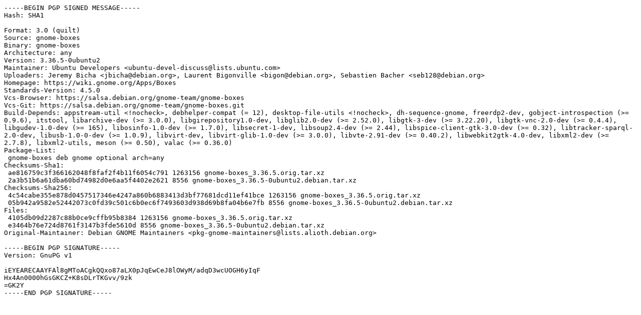

--- FILE ---
content_type: text/prs.lines.tag
request_url: http://nl.archive.ubuntu.comnl.archive.ubuntu.com/ubuntu/pool/universe/g/gnome-boxes/gnome-boxes_3.36.5-0ubuntu2.dsc
body_size: 2124
content:
-----BEGIN PGP SIGNED MESSAGE-----
Hash: SHA1

Format: 3.0 (quilt)
Source: gnome-boxes
Binary: gnome-boxes
Architecture: any
Version: 3.36.5-0ubuntu2
Maintainer: Ubuntu Developers <ubuntu-devel-discuss@lists.ubuntu.com>
Uploaders: Jeremy Bicha <jbicha@debian.org>, Laurent Bigonville <bigon@debian.org>, Sebastien Bacher <seb128@debian.org>
Homepage: https://wiki.gnome.org/Apps/Boxes
Standards-Version: 4.5.0
Vcs-Browser: https://salsa.debian.org/gnome-team/gnome-boxes
Vcs-Git: https://salsa.debian.org/gnome-team/gnome-boxes.git
Build-Depends: appstream-util <!nocheck>, debhelper-compat (= 12), desktop-file-utils <!nocheck>, dh-sequence-gnome, freerdp2-dev, gobject-introspection (>= 0.9.6), itstool, libarchive-dev (>= 3.0.0), libgirepository1.0-dev, libglib2.0-dev (>= 2.52.0), libgtk-3-dev (>= 3.22.20), libgtk-vnc-2.0-dev (>= 0.4.4), libgudev-1.0-dev (>= 165), libosinfo-1.0-dev (>= 1.7.0), libsecret-1-dev, libsoup2.4-dev (>= 2.44), libspice-client-gtk-3.0-dev (>= 0.32), libtracker-sparql-2.0-dev, libusb-1.0-0-dev (>= 1.0.9), libvirt-dev, libvirt-glib-1.0-dev (>= 3.0.0), libvte-2.91-dev (>= 0.40.2), libwebkit2gtk-4.0-dev, libxml2-dev (>= 2.7.8), libxml2-utils, meson (>= 0.50), valac (>= 0.36.0)
Package-List:
 gnome-boxes deb gnome optional arch=any
Checksums-Sha1:
 ae816759c3f366162048f8faf2f4b11f6054c791 1263156 gnome-boxes_3.36.5.orig.tar.xz
 2a3b51b6a61dba60bd74982d0e6aa5f4402e2621 8556 gnome-boxes_3.36.5-0ubuntu2.debian.tar.xz
Checksums-Sha256:
 4c54cabe355e878d0457517346e4247a860b6883413d3bf77681dcd11ef41bce 1263156 gnome-boxes_3.36.5.orig.tar.xz
 05b942a9582e52442073c0fd39c501c6b0ec6f7493603d938d69b8fa04b6e7fb 8556 gnome-boxes_3.36.5-0ubuntu2.debian.tar.xz
Files:
 4105db09d2287c88b0ce9cffb95b8384 1263156 gnome-boxes_3.36.5.orig.tar.xz
 e3464b76e724d8761f3147b3fde5610d 8556 gnome-boxes_3.36.5-0ubuntu2.debian.tar.xz
Original-Maintainer: Debian GNOME Maintainers <pkg-gnome-maintainers@lists.alioth.debian.org>

-----BEGIN PGP SIGNATURE-----
Version: GnuPG v1

iEYEARECAAYFAl8gMToACgkQQxo87aLX0pJqEwCeJ8lOWyM/adqD3wcUOGH6yIqF
Hx4An0000hGsGKCZ+K8sDLrTKGvv/9zk
=GK2Y
-----END PGP SIGNATURE-----
